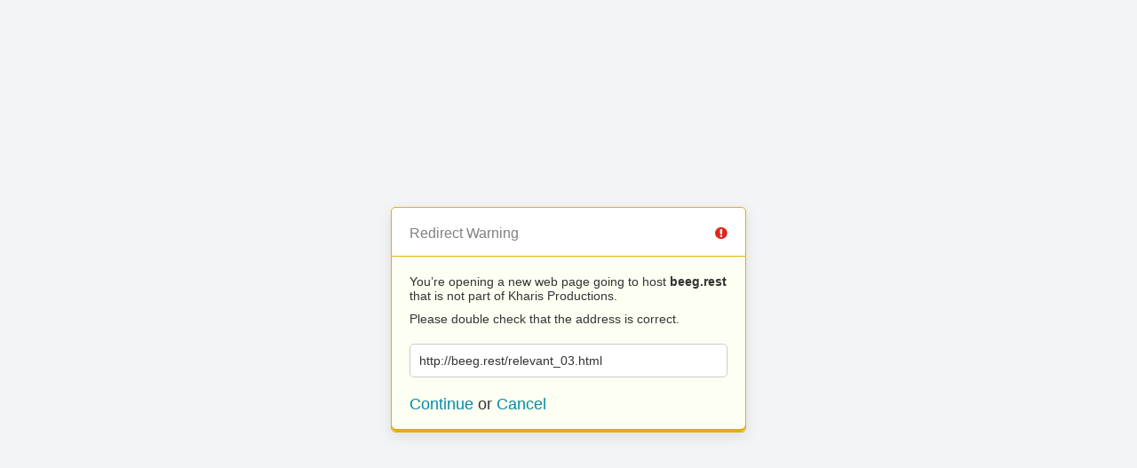

--- FILE ---
content_type: text/html; charset=UTF-8
request_url: https://www.kharisproductions.com/?URL=beeg.rest/relevant_03.html
body_size: 1227
content:
<!doctype html>
<html>
	<head>
		<title>Redirect | ExpressionEngine</title>
		<meta http-equiv="content-type" content="text/html; charset=utf-8" lang="en-us" dir="ltr">
		<meta content="width=device-width, initial-scale=1.0, maximum-scale=1.0, user-scalable=no"  name="viewport">
		<meta name="referrer" content="no-referrer">
		<meta name="robots" content="noindex, nofollow">
		<link rel="stylesheet" href="//www.kharisproductions.com/themes/ee/cp/css/out.min.css?v=1644320946" type="text/css" media="screen" />
	</head>
	<body>
		<section class="flex-wrap">
			<section class="wrap">

				
<div class="box warn">
	<h1>Redirect Warning <span class="icon-issue"></span></h1>
	<div class="updater-msg">
		<p>You’re opening a new web page going to host <b>beeg.rest</b> that is not part of Kharis Productions.</p>
		<p>Please double check that the address is correct.</p>
		<div class="alert-notice">
			<p>http://beeg.rest/relevant_03.html</p>
		</div>
		<p class="msg-choices"><a rel="nofollow noreferrer" href="http://beeg.rest/relevant_03.html">Continue</a> or <a href="http://www.kharisproductions.com">Cancel</a></p>
	</div>
</div>

							</section>
		</section>
	</body>
</html>
